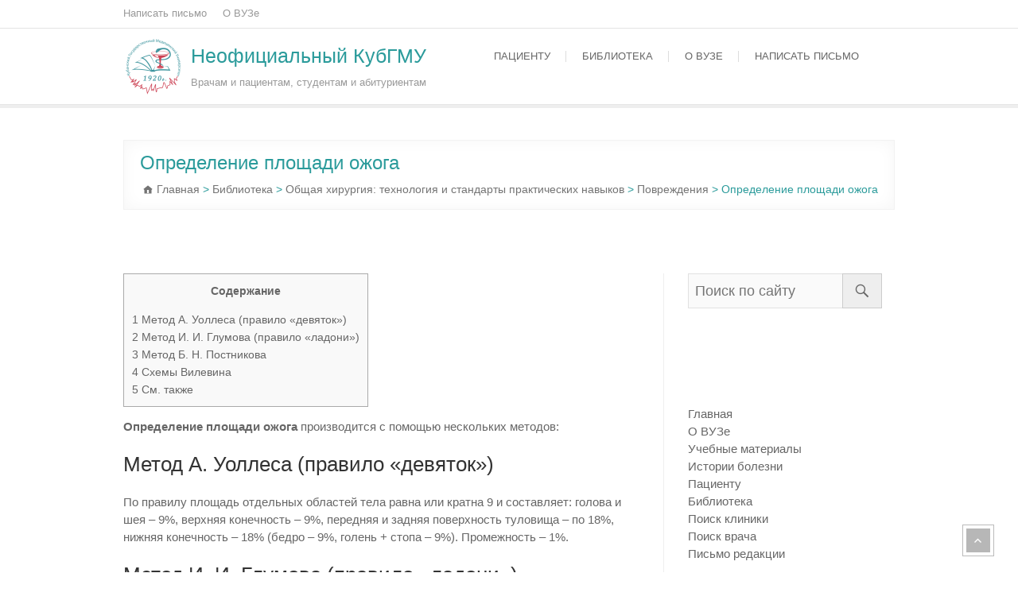

--- FILE ---
content_type: text/html; charset=UTF-8
request_url: https://ksmu.org.ru/%D0%BE%D0%B1%D1%89%D0%B0%D1%8F-%D1%85%D0%B8%D1%80%D1%83%D1%80%D0%B3%D0%B8%D1%8F/%D0%BE%D0%BF%D1%80%D0%B5%D0%B4%D0%B5%D0%BB%D0%B5%D0%BD%D0%B8%D0%B5-%D0%BF%D0%BB%D0%BE%D1%89%D0%B0%D0%B4%D0%B8-%D0%BE%D0%B6%D0%BE%D0%B3%D0%B0
body_size: 11716
content:
<!DOCTYPE html><html lang="ru-RU"><head><script data-no-optimize="1">var litespeed_docref=sessionStorage.getItem("litespeed_docref");litespeed_docref&&(Object.defineProperty(document,"referrer",{get:function(){return litespeed_docref}}),sessionStorage.removeItem("litespeed_docref"));</script> <meta charset="UTF-8" /><link data-optimized="2" rel="stylesheet" href="https://ksmu.org.ru/wp-content/litespeed/css/91c7d836cfd0af87ac9cf5ad35c53eeb.css?ver=091c1" /><link rel="profile" href="http://gmpg.org/xfn/11" /><link rel="pingback" href="https://ksmu.org.ru/xmlrpc.php" /><title>Определение площади ожога</title><meta name='robots' content='max-image-preview:large' /><meta name="description" content="Определение площади ожога производится с помощью методов: методы А. Уоллеса (правило «девяток»), И. И. Глумова (правило «ладони»), Б. Н. Постникова."/><meta name="robots" content="max-snippet:-1, max-image-preview:large, max-video-preview:-1"/><link rel="canonical" href="https://ksmu.org.ru/общая-хирургия/определение-площади-ожога" /><meta property="og:locale" content="ru_RU" /><meta property="og:type" content="article" /><meta property="og:title" content="Определение площади ожога" /><meta property="og:description" content="Определение площади ожога производится с помощью методов: методы А. Уоллеса (правило «девяток»), И. И. Глумова (правило «ладони»), Б. Н. Постникова." /><meta property="og:url" content="https://ksmu.org.ru/общая-хирургия/определение-площади-ожога" /><meta property="og:site_name" content="Неофициальный КубГМУ" /><meta name="twitter:card" content="summary" /><meta name="twitter:description" content="Определение площади ожога производится с помощью методов: методы А. Уоллеса (правило «девяток»), И. И. Глумова (правило «ладони»), Б. Н. Постникова." /><meta name="twitter:title" content="Определение площади ожога" /> <script type='application/ld+json' class='yoast-schema-graph yoast-schema-graph--main'>{"@context":"https://schema.org","@graph":[{"@type":"WebSite","@id":"https://ksmu.org.ru/#website","url":"https://ksmu.org.ru/","name":"\u041d\u0435\u043e\u0444\u0438\u0446\u0438\u0430\u043b\u044c\u043d\u044b\u0439 \u041a\u0443\u0431\u0413\u041c\u0423","inLanguage":"ru-RU","description":"\u0412\u0440\u0430\u0447\u0430\u043c \u0438 \u043f\u0430\u0446\u0438\u0435\u043d\u0442\u0430\u043c, \u0441\u0442\u0443\u0434\u0435\u043d\u0442\u0430\u043c \u0438 \u0430\u0431\u0438\u0442\u0443\u0440\u0438\u0435\u043d\u0442\u0430\u043c","publisher":{"@id":"https://ksmu.org.ru/#/schema/person/"},"potentialAction":[{"@type":"SearchAction","target":"https://ksmu.org.ru/?s={search_term_string}","query-input":"required name=search_term_string"}]},{"@type":"WebPage","@id":"https://ksmu.org.ru/%D0%BE%D0%B1%D1%89%D0%B0%D1%8F-%D1%85%D0%B8%D1%80%D1%83%D1%80%D0%B3%D0%B8%D1%8F/%D0%BE%D0%BF%D1%80%D0%B5%D0%B4%D0%B5%D0%BB%D0%B5%D0%BD%D0%B8%D0%B5-%D0%BF%D0%BB%D0%BE%D1%89%D0%B0%D0%B4%D0%B8-%D0%BE%D0%B6%D0%BE%D0%B3%D0%B0#webpage","url":"https://ksmu.org.ru/%D0%BE%D0%B1%D1%89%D0%B0%D1%8F-%D1%85%D0%B8%D1%80%D1%83%D1%80%D0%B3%D0%B8%D1%8F/%D0%BE%D0%BF%D1%80%D0%B5%D0%B4%D0%B5%D0%BB%D0%B5%D0%BD%D0%B8%D0%B5-%D0%BF%D0%BB%D0%BE%D1%89%D0%B0%D0%B4%D0%B8-%D0%BE%D0%B6%D0%BE%D0%B3%D0%B0","name":"\u041e\u043f\u0440\u0435\u0434\u0435\u043b\u0435\u043d\u0438\u0435 \u043f\u043b\u043e\u0449\u0430\u0434\u0438 \u043e\u0436\u043e\u0433\u0430","isPartOf":{"@id":"https://ksmu.org.ru/#website"},"inLanguage":"ru-RU","datePublished":"2016-08-07T10:00:58+00:00","dateModified":"2016-08-07T10:03:30+00:00","description":"\u041e\u043f\u0440\u0435\u0434\u0435\u043b\u0435\u043d\u0438\u0435 \u043f\u043b\u043e\u0449\u0430\u0434\u0438 \u043e\u0436\u043e\u0433\u0430 \u043f\u0440\u043e\u0438\u0437\u0432\u043e\u0434\u0438\u0442\u0441\u044f \u0441 \u043f\u043e\u043c\u043e\u0449\u044c\u044e \u043c\u0435\u0442\u043e\u0434\u043e\u0432: \u043c\u0435\u0442\u043e\u0434\u044b \u0410. \u0423\u043e\u043b\u043b\u0435\u0441\u0430 (\u043f\u0440\u0430\u0432\u0438\u043b\u043e \u00ab\u0434\u0435\u0432\u044f\u0442\u043e\u043a\u00bb), \u0418. \u0418. \u0413\u043b\u0443\u043c\u043e\u0432\u0430 (\u043f\u0440\u0430\u0432\u0438\u043b\u043e \u00ab\u043b\u0430\u0434\u043e\u043d\u0438\u00bb), \u0411. \u041d. \u041f\u043e\u0441\u0442\u043d\u0438\u043a\u043e\u0432\u0430.","potentialAction":[{"@type":"ReadAction","target":["https://ksmu.org.ru/%D0%BE%D0%B1%D1%89%D0%B0%D1%8F-%D1%85%D0%B8%D1%80%D1%83%D1%80%D0%B3%D0%B8%D1%8F/%D0%BE%D0%BF%D1%80%D0%B5%D0%B4%D0%B5%D0%BB%D0%B5%D0%BD%D0%B8%D0%B5-%D0%BF%D0%BB%D0%BE%D1%89%D0%B0%D0%B4%D0%B8-%D0%BE%D0%B6%D0%BE%D0%B3%D0%B0"]}]}]}</script> <link rel='dns-prefetch' href='//www.google.com' /><link rel='dns-prefetch' href='//fonts.googleapis.com' /><link rel='dns-prefetch' href='//s.w.org' /><link rel="alternate" type="application/rss+xml" title="Неофициальный КубГМУ &raquo; Лента" href="https://ksmu.org.ru/feed" /><link rel="alternate" type="application/rss+xml" title="Неофициальный КубГМУ &raquo; Лента комментариев" href="https://ksmu.org.ru/comments/feed" /> <script type="litespeed/javascript" data-src='https://ksmu.org.ru/wp-includes/js/jquery/jquery.min.js' id='jquery-core-js'></script> <!--[if lt IE 9]> <script type='text/javascript' src='https://ksmu.org.ru/wp-content/themes/arise/js/html5.js' id='arise-html5-js'></script> <![endif]--><link rel="https://api.w.org/" href="https://ksmu.org.ru/wp-json/" /><link rel="alternate" type="application/json" href="https://ksmu.org.ru/wp-json/wp/v2/pages/1297" /><link rel="EditURI" type="application/rsd+xml" title="RSD" href="https://ksmu.org.ru/xmlrpc.php?rsd" /><link rel="wlwmanifest" type="application/wlwmanifest+xml" href="https://ksmu.org.ru/wp-includes/wlwmanifest.xml" /><meta name="generator" content="WordPress 5.7.14" /><link rel='shortlink' href='https://ksmu.org.ru/?p=1297' /><link rel="alternate" type="application/json+oembed" href="https://ksmu.org.ru/wp-json/oembed/1.0/embed?url=https%3A%2F%2Fksmu.org.ru%2F%25D0%25BE%25D0%25B1%25D1%2589%25D0%25B0%25D1%258F-%25D1%2585%25D0%25B8%25D1%2580%25D1%2583%25D1%2580%25D0%25B3%25D0%25B8%25D1%258F%2F%25D0%25BE%25D0%25BF%25D1%2580%25D0%25B5%25D0%25B4%25D0%25B5%25D0%25BB%25D0%25B5%25D0%25BD%25D0%25B8%25D0%25B5-%25D0%25BF%25D0%25BB%25D0%25BE%25D1%2589%25D0%25B0%25D0%25B4%25D0%25B8-%25D0%25BE%25D0%25B6%25D0%25BE%25D0%25B3%25D0%25B0" /><link rel="alternate" type="text/xml+oembed" href="https://ksmu.org.ru/wp-json/oembed/1.0/embed?url=https%3A%2F%2Fksmu.org.ru%2F%25D0%25BE%25D0%25B1%25D1%2589%25D0%25B0%25D1%258F-%25D1%2585%25D0%25B8%25D1%2580%25D1%2583%25D1%2580%25D0%25B3%25D0%25B8%25D1%258F%2F%25D0%25BE%25D0%25BF%25D1%2580%25D0%25B5%25D0%25B4%25D0%25B5%25D0%25BB%25D0%25B5%25D0%25BD%25D0%25B8%25D0%25B5-%25D0%25BF%25D0%25BB%25D0%25BE%25D1%2589%25D0%25B0%25D0%25B4%25D0%25B8-%25D0%25BE%25D0%25B6%25D0%25BE%25D0%25B3%25D0%25B0&#038;format=xml" /><meta name="viewport" content="width=device-width, initial-scale=1, maximum-scale=1">
<style type="text/css" media="screen">.breadcrumb {
	margin-top: 6px;
	font-size: 14px;
	float: clear;
}
#site-logo {
	max-width: 75px; //ширина
	max-height: 75px; //высота
}
#site-title {
	font-size: 25px;
	font-weight: normal;
	line-height: 32px;
	float: left;
	margin-right: 10px;
	padding: 8px  0px;
}
#site-title a {
	color: #2b9b9b;
	display: block;
}
#site-description {
	font-size: 13px;
	line-height: 20px;
	color: #999;
	float: none;
	margin: 20px 0 0;
}
#arise_subheader {
	margin-bottom: -20px;
	margin-top: -40px;
}
#main .post {
		padding-bottom: 0px;
}
ins {
	background: #fff !important;
}
.grecaptcha-badge {
	display: none;
}</style><link rel="amphtml" href="https://ksmu.org.ru/%D0%BE%D0%B1%D1%89%D0%B0%D1%8F-%D1%85%D0%B8%D1%80%D1%83%D1%80%D0%B3%D0%B8%D1%8F/%D0%BE%D0%BF%D1%80%D0%B5%D0%B4%D0%B5%D0%BB%D0%B5%D0%BD%D0%B8%D0%B5-%D0%BF%D0%BB%D0%BE%D1%89%D0%B0%D0%B4%D0%B8-%D0%BE%D0%B6%D0%BE%D0%B3%D0%B0/amp" /><link rel="icon" href="https://ksmu.org.ru/wp-content/uploads/logo-of-KSMU-arise.png" sizes="32x32" /><link rel="icon" href="https://ksmu.org.ru/wp-content/uploads/logo-of-KSMU-arise.png" sizes="192x192" /><link rel="apple-touch-icon" href="https://ksmu.org.ru/wp-content/uploads/logo-of-KSMU-arise.png" /><meta name="msapplication-TileImage" content="https://ksmu.org.ru/wp-content/uploads/logo-of-KSMU-arise.png" /> <script data-ad-client="ca-pub-5066267107497532" type="litespeed/javascript" data-src="https://pagead2.googlesyndication.com/pagead/js/adsbygoogle.js"></script>  <script type="litespeed/javascript">window.yaContextCb=window.yaContextCb||[]</script> <script type="litespeed/javascript" data-src="https://yandex.ru/ads/system/context.js"></script> </head><body class="page-template-default page page-id-1297 page-child parent-pageid-1277  blog-large">
 <script  type="litespeed/javascript">(function(m,e,t,r,i,k,a){m[i]=m[i]||function(){(m[i].a=m[i].a||[]).push(arguments)};m[i].l=1*new Date();k=e.createElement(t),a=e.getElementsByTagName(t)[0],k.async=1,k.src=r,a.parentNode.insertBefore(k,a)})(window,document,"script","https://mc.yandex.ru/metrika/tag.js","ym");ym(49633414,"init",{clickmap:!0,trackLinks:!0,accurateTrackBounce:!0})</script> <noscript><div><img src="https://mc.yandex.ru/watch/49633414" style="position:absolute; left:-9999px;" alt="" /></div></noscript><div id="page" class="hfeed site"><header id="masthead" class="site-header"><div class="top-info-bar"><div class="container clearfix"><div class="min-nav clearfix"><ul><li id="menu-item-1341" class="menu-item menu-item-type-post_type menu-item-object-page menu-item-1341"><a href="https://ksmu.org.ru/%d0%bd%d0%b0%d0%bf%d0%b8%d1%81%d0%b0%d1%82%d1%8c-%d0%bf%d0%b8%d1%81%d1%8c%d0%bc%d0%be">Написать письмо</a></li><li id="menu-item-1342" class="menu-item menu-item-type-post_type menu-item-object-page menu-item-1342"><a href="https://ksmu.org.ru/%D0%BE-%D0%B2%D1%83%D0%B7%D0%B5">О ВУЗе</a></li></ul></div></div></div><div id="sticky_header" class="clearfix"><div class="container clearfix"><div id="arise_supheader"></div><div id="site-branding"> <a href="https://ksmu.org.ru/" title="Неофициальный КубГМУ" rel="home"> <img data-lazyloaded="1" src="[data-uri]" width="150" height="150" data-src="http://ksmu.org.ru/wp-content/uploads/logo-of-KSMU-arise.png" id="site-logo" alt="Неофициальный КубГМУ"></a><h2 id="site-title"> 			<a href="https://ksmu.org.ru/" title="Неофициальный КубГМУ" rel="home"> Неофициальный КубГМУ </a></h2><p id ="site-description"> Врачам и пациентам, студентам и абитуриентам</p></div><div class="menu-toggle"><div class="line-one"></div><div class="line-two"></div><div class="line-three"></div></div><div class="navbar-right"><nav id="site-navigation" class="main-navigation clearfix"><ul class="menu"><li id="menu-item-1512" class="menu-item menu-item-type-post_type menu-item-object-page menu-item-1512"><a href="https://ksmu.org.ru/%D0%BF%D0%B0%D1%86%D0%B8%D0%B5%D0%BD%D1%82%D1%83">Пациенту</a></li><li id="menu-item-18" class="menu-item menu-item-type-post_type menu-item-object-page current-page-ancestor menu-item-18"><a href="https://ksmu.org.ru/%D0%B1%D0%B8%D0%B1%D0%BB%D0%B8%D0%BE%D1%82%D0%B5%D0%BA%D0%B0">Библиотека</a></li><li id="menu-item-1471" class="menu-item menu-item-type-post_type menu-item-object-page menu-item-1471"><a href="https://ksmu.org.ru/%D0%BE-%D0%B2%D1%83%D0%B7%D0%B5">О ВУЗе</a></li><li id="menu-item-1472" class="menu-item menu-item-type-post_type menu-item-object-page menu-item-1472"><a href="https://ksmu.org.ru/%d0%bd%d0%b0%d0%bf%d0%b8%d1%81%d0%b0%d1%82%d1%8c-%d0%bf%d0%b8%d1%81%d1%8c%d0%bc%d0%be">Написать письмо</a></li></ul></nav></div></div></div><div class="header-line"></div><div class="container"><div class="page-header clearfix"><h1 class="page-title">Определение площади ожога</h1><div class="breadcrumb home">
<span property="itemListElement" typeof="ListItem"><a property="item" typeof="WebPage" title="Перейти к Неофициальный КубГМУ." href="https://ksmu.org.ru" class="home"><span property="name">Главная</span></a><meta property="position" content="1"></span> &gt; <span property="itemListElement" typeof="ListItem"><a property="item" typeof="WebPage" title="Перейти к Библиотека." href="https://ksmu.org.ru/%D0%B1%D0%B8%D0%B1%D0%BB%D0%B8%D0%BE%D1%82%D0%B5%D0%BA%D0%B0" class="post post-page"><span property="name">Библиотека</span></a><meta property="position" content="2"></span> &gt; <span property="itemListElement" typeof="ListItem"><a property="item" typeof="WebPage" title="Перейти к Общая хирургия: технология и стандарты практических навыков." href="https://ksmu.org.ru/%D0%B1%D0%B8%D0%B1%D0%BB%D0%B8%D0%BE%D1%82%D0%B5%D0%BA%D0%B0/%D0%BE%D0%B1%D1%89%D0%B0%D1%8F-%D1%85%D0%B8%D1%80%D1%83%D1%80%D0%B3%D0%B8%D1%8F" class="post post-page"><span property="name">Общая хирургия: технология и стандарты практических навыков</span></a><meta property="position" content="3"></span> &gt; <span property="itemListElement" typeof="ListItem"><a property="item" typeof="WebPage" title="Перейти к Повреждения." href="https://ksmu.org.ru/%D0%BE%D0%B1%D1%89%D0%B0%D1%8F-%D1%85%D0%B8%D1%80%D1%83%D1%80%D0%B3%D0%B8%D1%8F/%D0%BF%D0%BE%D0%B2%D1%80%D0%B5%D0%B6%D0%B4%D0%B5%D0%BD%D0%B8%D1%8F" class="post post-page"><span property="name">Повреждения</span></a><meta property="position" content="4"></span> &gt; <span property="itemListElement" typeof="ListItem"><span property="name">Определение площади ожога</span><meta property="position" content="5"></span></div></div></div></header><div id="content"><div class="container clearfix"><div id="arise_subheader"><aside id="custom_html-2" class="widget_text widget widget_custom_html"><div class="textwidget custom-html-widget"><div id="yandex_rtb_R-A-78756-1"></div> <script type="litespeed/javascript">window.yaContextCb.push(()=>{Ya.Context.AdvManager.render({"blockId":"R-A-78756-1","renderTo":"yandex_rtb_R-A-78756-1"})})</script></div></aside></div><div id="primary"><div id="main"><section id="post-1297" class="post-1297 page type-page status-publish hentry clearfix"><article><div class="entry-content clearfix"><div id="toc_container" class="no_bullets"><p class="toc_title">Содержание</p><ul class="toc_list"><li><a href="#i"><span class="toc_number toc_depth_1">1</span> Метод А. Уоллеса (правило «девяток»)</a></li><li><a href="#i-2"><span class="toc_number toc_depth_1">2</span> Метод И. И. Глумова (правило «ладони»)</a></li><li><a href="#i-3"><span class="toc_number toc_depth_1">3</span> Метод Б. Н. Постникова</a></li><li><a href="#i-4"><span class="toc_number toc_depth_1">4</span> Схемы Вилевина</a></li><li><a href="#i-5"><span class="toc_number toc_depth_1">5</span> См. также</a></li></ul></div><p><strong>Определение площади ожога</strong> производится с помощью нескольких методов:</p><h2><span id="i">Метод А. Уоллеса (правило «девяток»)</span></h2><p>По правилу площадь отдельных областей тела равна или кратна 9 и составляет: голова и шея &#8211; 9%, верхняя конечность &#8211; 9%, передняя и задняя поверхность туловища &#8211; по 18%, нижняя конечность &#8211; 18% (бедро &#8211; 9%, голень + стопа &#8211; 9%). Промежность &#8211; 1%.</p><h2><span id="i-2">Метод И. И. Глумова (правило «ладони»)</span></h2><p>Площадь ожога сравнивается с площадью ладони больного, равной 1% от всей поверхности тела.</p><div id="yandex_rtb_R-A-78756-3" style="padding-bottom: 20px;"></div> <script type="litespeed/javascript">(function(w,d,n,s,t){w[n]=w[n]||[];w[n].push(function(){Ya.Context.AdvManager.render({blockId:"R-A-78756-3",renderTo:"yandex_rtb_R-A-78756-3",horizontalAlign:!0,async:!0})});t=d.getElementsByTagName("script")[0];s=d.createElement("script");s.type="text/javascript";s.src="//an.yandex.ru/system/context.js";s.async=!0;t.parentNode.insertBefore(s,t)})(this,this.document,"yandexContextAsyncCallbacks")</script> <h2><span id="i-3">Метод Б. Н. Постникова</span></h2><p>Постников предложил накладывать на обожженную поверхность стерильную марлю или целлофан, на которые наносятся контуры ожога. Вырезанные листы накладывают на сетку, состоящую из квадратов с известной площадью (миллиметровая бумага), и высчитывается абсолютная площадь повреждения. Затем, по отношению к общей площади поверхности тела, определяют площадь поражения в процентах.</p><h2><span id="i-4">Схемы Вилевина</span></h2><p>Вилевин разработал схемы штампов с изображением силуэта человека &#8211; вид спереди и сзади высотой 14 см. на миллиметровой бумаге (1 мм<sup>2</sup>=1 см<sup>2</sup>). Желтым цветом &#8211; 1 ст., красным &#8211; 2 ст., синим &#8211; 3 ст., черным &#8211; 4 ст., зеленым &#8211; трансплантаты. Подсчитываются заштрихованные квадраты, и определяется площадь и глубина ожога.</p><h2 class="cprp_section_title"><span id="i-5">См. также</span></h2><div class="cprp_items list"><ul><li><div class="cprp_data"><div class="cprp_title"><a href="https://ksmu.org.ru/%D1%81%D0%BF%D1%80%D0%B0%D0%B2%D0%BE%D1%87%D0%BD%D0%B8%D0%BA-%D1%85%D0%B8%D1%80%D1%83%D1%80%D0%B3%D0%B0/%D1%82%D0%B5%D1%80%D0%BC%D0%B8%D1%87%D0%B5%D1%81%D0%BA%D0%B8%D0%B5-%D0%BE%D0%B6%D0%BE%D0%B3%D0%B8">Термические ожоги</a></div></div></li><li><div class="cprp_data"><div class="cprp_title"><a href="https://ksmu.org.ru/%D1%81%D0%BF%D1%80%D0%B0%D0%B2%D0%BE%D1%87%D0%BD%D0%B8%D0%BA-%D1%85%D0%B8%D1%80%D1%83%D1%80%D0%B3%D0%B0/%D0%BB%D0%B5%D1%87%D0%B5%D0%BD%D0%B8%D0%B5-%D0%BE%D0%B6%D0%BE%D0%B3%D0%BE%D0%B2">Лечение ожогов</a></div></div></li><li><div class="cprp_data"><div class="cprp_title"><a href="https://ksmu.org.ru/%D1%81%D0%BF%D1%80%D0%B0%D0%B2%D0%BE%D1%87%D0%BD%D0%B8%D0%BA-%D1%85%D0%B8%D1%80%D1%83%D1%80%D0%B3%D0%B0/%D0%BF%D0%BE%D0%B2%D1%80%D0%B5%D0%B6%D0%B4%D0%B5%D0%BD%D0%B8%D1%8F-%D0%BF%D0%B8%D1%89%D0%B5%D0%B2%D0%BE%D0%B4%D0%B0">Повреждения пищевода</a></div></div></li></ul></div><div style="clear:both;"></div></div><div id="comments" class="comments-area"></div></article></section></div><div id="arise_supfooter"><aside id="custom_html-4" class="widget_text widget widget_custom_html"><div class="textwidget custom-html-widget"><div id="yandex_rtb_R-A-78756-6"></div> <script type="litespeed/javascript">window.yaContextCb.push(()=>{Ya.Context.AdvManager.render({"blockId":"R-A-78756-6","renderTo":"yandex_rtb_R-A-78756-6"})})</script></div></aside></div></div><div id="secondary"><aside id="search-5" class="widget widget_search"><form id="search-form" action="https://ksmu.org.ru/" method="get">
<input type="search" name="s" class="s" id="s" placeholder="Поиск по сайту" autocomplete="off">
<button type="submit" class="search-submit"><i class="search-icon"></i></button></form></aside><aside id="text-9" class="widget widget_text"><div class="textwidget"><a href="https://yandex.ru/maps/?um=constructor:NLINVg5012lUCdnW3I_lkyY9DuYi494O&amp;source=constructorStatic" target="_blank" rel="noopener"><img data-lazyloaded="1" src="[data-uri]" data-src="https://api-maps.yandex.ru/services/constructor/1.0/static/?sid=NLINVg5012lUCdnW3I_lkyY9DuYi494O&amp;width=300&amp;height=250&amp;lang=ru_RU&amp;sourceType=constructor" alt="" style="border: 0;" /></a></div></aside><aside id="text-4" class="widget widget_text"><div class="textwidget"><script type="litespeed/javascript" data-src="//yastatic.net/es5-shims/0.0.2/es5-shims.min.js"></script> <script type="litespeed/javascript" data-src="//yastatic.net/share2/share.js"></script> <div class="ya-share2" data-services="vkontakte,facebook,odnoklassniki,moimir,gplus,twitter,lj,viber,whatsapp"></div></div></aside><aside id="nav_menu-2" class="widget widget_nav_menu"><div class="menu-%d0%b1%d0%be%d0%ba%d0%be%d0%b2%d0%be%d0%b5-%d0%bc%d0%b5%d0%bd%d1%8e-container"><ul id="menu-%d0%b1%d0%be%d0%ba%d0%be%d0%b2%d0%be%d0%b5-%d0%bc%d0%b5%d0%bd%d1%8e" class="menu"><li id="menu-item-1349" class="menu-item menu-item-type-custom menu-item-object-custom menu-item-home menu-item-1349"><a href="https://ksmu.org.ru">Главная</a></li><li id="menu-item-1347" class="menu-item menu-item-type-post_type menu-item-object-page menu-item-1347"><a href="https://ksmu.org.ru/%D0%BE-%D0%B2%D1%83%D0%B7%D0%B5">О ВУЗе</a></li><li id="menu-item-1348" class="menu-item menu-item-type-post_type menu-item-object-page menu-item-1348"><a href="https://ksmu.org.ru/%D1%83%D1%87%D0%B5%D0%B1%D0%BD%D1%8B%D0%B5-%D0%BC%D0%B0%D1%82%D0%B5%D1%80%D0%B8%D0%B0%D0%BB%D1%8B">Учебные материалы</a></li><li id="menu-item-1357" class="menu-item menu-item-type-post_type menu-item-object-page menu-item-1357"><a href="https://ksmu.org.ru/%D0%B8%D1%81%D1%82%D0%BE%D1%80%D0%B8%D0%B8-%D0%B1%D0%BE%D0%BB%D0%B5%D0%B7%D0%BD%D0%B8">Истории болезни</a></li><li id="menu-item-1513" class="menu-item menu-item-type-post_type menu-item-object-page menu-item-1513"><a href="https://ksmu.org.ru/%D0%BF%D0%B0%D1%86%D0%B8%D0%B5%D0%BD%D1%82%D1%83">Пациенту</a></li><li id="menu-item-1350" class="menu-item menu-item-type-post_type menu-item-object-page current-page-ancestor menu-item-1350"><a href="https://ksmu.org.ru/%D0%B1%D0%B8%D0%B1%D0%BB%D0%B8%D0%BE%D1%82%D0%B5%D0%BA%D0%B0">Библиотека</a></li><li id="menu-item-1428" class="menu-item menu-item-type-post_type menu-item-object-page menu-item-1428"><a href="https://ksmu.org.ru/%d0%bf%d0%be%d0%b8%d1%81%d0%ba-%d0%ba%d0%bb%d0%b8%d0%bd%d0%b8%d0%ba%d0%b8">Поиск клиники</a></li><li id="menu-item-1429" class="menu-item menu-item-type-post_type menu-item-object-page menu-item-1429"><a href="https://ksmu.org.ru/%d0%bf%d0%be%d0%b8%d1%81%d0%ba-%d0%b2%d1%80%d0%b0%d1%87%d0%b0">Поиск врача</a></li><li id="menu-item-1346" class="menu-item menu-item-type-post_type menu-item-object-page menu-item-1346"><a href="https://ksmu.org.ru/%d0%bd%d0%b0%d0%bf%d0%b8%d1%81%d0%b0%d1%82%d1%8c-%d0%bf%d0%b8%d1%81%d1%8c%d0%bc%d0%be">Письмо редакции</a></li></ul></div></aside><aside id="custom_html-3" class="widget_text widget widget_custom_html"><div class="textwidget custom-html-widget"><div id="yandex_rtb_R-A-78756-5"></div> <script type="litespeed/javascript">window.yaContextCb.push(()=>{Ya.Context.AdvManager.render({"blockId":"R-A-78756-5","renderTo":"yandex_rtb_R-A-78756-5"})})</script></div></aside><aside id="text-3" class="widget widget_text"><div class="textwidget"><a href="https://www.liveinternet.ru/click" target="_blank" rel="noopener"><img id="licntFE76" width="88" height="31" style="border:0"
title="LiveInternet: показано число просмотров и посетителей за 24 часа"
src="[data-uri]"
alt=""/></a><script type="litespeed/javascript">(function(d,s){d.getElementById("licntFE76").src="https://counter.yadro.ru/hit?t52.3;r"+escape(d.referrer)+((typeof(s)=="undefined")?"":";s"+s.width+"*"+s.height+"*"+(s.colorDepth?s.colorDepth:s.pixelDepth))+";u"+escape(d.URL)+";h"+escape(d.title.substring(0,150))+";"+Math.random()})(document,screen)</script></div></aside></div></div></div><footer><div class="site-info"><div class="container"><div class="copyright">&copy; 2026.
ИМЕЮТСЯ ПРОТИВОПОКАЗАНИЯ. ПРОКОНСУЛЬТИРУЙТЕСЬ У СПЕЦИАЛИСТА. <br />
Дизайн: <a rel="nofollow" title="Themefreesia" target="_blank" href="http://themefreesia.com">Theme Freesia</a> |
Механизм: <a rel="nofollow" title="WordPress" target="_blank" href="http://wordpress.org">WordPress</a> <br />
This site is protected by reCAPTCHA and the Google
<a href="https://policies.google.com/privacy" rel="nofollow">Privacy Policy</a>
and <a href="https://policies.google.com/terms" rel="nofollow">Terms of Service</a> apply.</div><div style="clear:both;"></div></div></div><div class="go-to-top"><a title="Go to Top" href="#masthead"></a></div></footer></div>  <script id='contact-form-7-js-extra' type="litespeed/javascript">var wpcf7={"apiSettings":{"root":"https:\/\/ksmu.org.ru\/wp-json\/contact-form-7\/v1","namespace":"contact-form-7\/v1"},"cached":"1"}</script> <script id='cprp_script-js-extra' type="litespeed/javascript">var cprp={"star_on":"https:\/\/ksmu.org.ru\/wp-content\/plugins\/cp-related-posts\/images\/star_on.png","star_off":"https:\/\/ksmu.org.ru\/wp-content\/plugins\/cp-related-posts\/images\/star_off.png"}</script> <script id='disqus_count-js-extra' type="litespeed/javascript">var countVars={"disqusShortname":"ksmuorgru"}</script> <script id='toc-front-js-extra' type="litespeed/javascript">var tocplus={"visibility_show":"\u043f\u043e\u043a\u0430\u0437\u0430\u0442\u044c","visibility_hide":"\u0441\u043a\u0440\u044b\u0442\u044c","width":"Auto"}</script> <script type="litespeed/javascript" data-src='https://www.google.com/recaptcha/api.js?render=6LdOy7oUAAAAANOBKAl-nLegKZ8K94Y0DYBYM6Zx&#038;ver=3.0' id='google-recaptcha-js'></script> <script id='arise_slider-js-extra' type="litespeed/javascript">var arise_slider_value={"transition_effect":"fade","transition_delay":"4000","transition_duration":"1000"}</script> <script type="litespeed/javascript">(function(grecaptcha,sitekey,actions){var wpcf7recaptcha={execute:function(action){grecaptcha.execute(sitekey,{action:action}).then(function(token){var forms=document.getElementsByTagName('form');for(var i=0;i<forms.length;i++){var fields=forms[i].getElementsByTagName('input');for(var j=0;j<fields.length;j++){var field=fields[j];if('g-recaptcha-response'===field.getAttribute('name')){field.setAttribute('value',token);break}}}})},executeOnHomepage:function(){wpcf7recaptcha.execute(actions.homepage)},executeOnContactform:function(){wpcf7recaptcha.execute(actions.contactform)},};grecaptcha.ready(wpcf7recaptcha.executeOnHomepage);document.addEventListener('change',wpcf7recaptcha.executeOnContactform,!1);document.addEventListener('wpcf7submit',wpcf7recaptcha.executeOnHomepage,!1)})(grecaptcha,'6LdOy7oUAAAAANOBKAl-nLegKZ8K94Y0DYBYM6Zx',{"homepage":"homepage","contactform":"contactform"})</script> <script data-no-optimize="1">!function(t,e){"object"==typeof exports&&"undefined"!=typeof module?module.exports=e():"function"==typeof define&&define.amd?define(e):(t="undefined"!=typeof globalThis?globalThis:t||self).LazyLoad=e()}(this,function(){"use strict";function e(){return(e=Object.assign||function(t){for(var e=1;e<arguments.length;e++){var n,a=arguments[e];for(n in a)Object.prototype.hasOwnProperty.call(a,n)&&(t[n]=a[n])}return t}).apply(this,arguments)}function i(t){return e({},it,t)}function o(t,e){var n,a="LazyLoad::Initialized",i=new t(e);try{n=new CustomEvent(a,{detail:{instance:i}})}catch(t){(n=document.createEvent("CustomEvent")).initCustomEvent(a,!1,!1,{instance:i})}window.dispatchEvent(n)}function l(t,e){return t.getAttribute(gt+e)}function c(t){return l(t,bt)}function s(t,e){return function(t,e,n){e=gt+e;null!==n?t.setAttribute(e,n):t.removeAttribute(e)}(t,bt,e)}function r(t){return s(t,null),0}function u(t){return null===c(t)}function d(t){return c(t)===vt}function f(t,e,n,a){t&&(void 0===a?void 0===n?t(e):t(e,n):t(e,n,a))}function _(t,e){nt?t.classList.add(e):t.className+=(t.className?" ":"")+e}function v(t,e){nt?t.classList.remove(e):t.className=t.className.replace(new RegExp("(^|\\s+)"+e+"(\\s+|$)")," ").replace(/^\s+/,"").replace(/\s+$/,"")}function g(t){return t.llTempImage}function b(t,e){!e||(e=e._observer)&&e.unobserve(t)}function p(t,e){t&&(t.loadingCount+=e)}function h(t,e){t&&(t.toLoadCount=e)}function n(t){for(var e,n=[],a=0;e=t.children[a];a+=1)"SOURCE"===e.tagName&&n.push(e);return n}function m(t,e){(t=t.parentNode)&&"PICTURE"===t.tagName&&n(t).forEach(e)}function a(t,e){n(t).forEach(e)}function E(t){return!!t[st]}function I(t){return t[st]}function y(t){return delete t[st]}function A(e,t){var n;E(e)||(n={},t.forEach(function(t){n[t]=e.getAttribute(t)}),e[st]=n)}function k(a,t){var i;E(a)&&(i=I(a),t.forEach(function(t){var e,n;e=a,(t=i[n=t])?e.setAttribute(n,t):e.removeAttribute(n)}))}function L(t,e,n){_(t,e.class_loading),s(t,ut),n&&(p(n,1),f(e.callback_loading,t,n))}function w(t,e,n){n&&t.setAttribute(e,n)}function x(t,e){w(t,ct,l(t,e.data_sizes)),w(t,rt,l(t,e.data_srcset)),w(t,ot,l(t,e.data_src))}function O(t,e,n){var a=l(t,e.data_bg_multi),i=l(t,e.data_bg_multi_hidpi);(a=at&&i?i:a)&&(t.style.backgroundImage=a,n=n,_(t=t,(e=e).class_applied),s(t,ft),n&&(e.unobserve_completed&&b(t,e),f(e.callback_applied,t,n)))}function N(t,e){!e||0<e.loadingCount||0<e.toLoadCount||f(t.callback_finish,e)}function C(t,e,n){t.addEventListener(e,n),t.llEvLisnrs[e]=n}function M(t){return!!t.llEvLisnrs}function z(t){if(M(t)){var e,n,a=t.llEvLisnrs;for(e in a){var i=a[e];n=e,i=i,t.removeEventListener(n,i)}delete t.llEvLisnrs}}function R(t,e,n){var a;delete t.llTempImage,p(n,-1),(a=n)&&--a.toLoadCount,v(t,e.class_loading),e.unobserve_completed&&b(t,n)}function T(o,r,c){var l=g(o)||o;M(l)||function(t,e,n){M(t)||(t.llEvLisnrs={});var a="VIDEO"===t.tagName?"loadeddata":"load";C(t,a,e),C(t,"error",n)}(l,function(t){var e,n,a,i;n=r,a=c,i=d(e=o),R(e,n,a),_(e,n.class_loaded),s(e,dt),f(n.callback_loaded,e,a),i||N(n,a),z(l)},function(t){var e,n,a,i;n=r,a=c,i=d(e=o),R(e,n,a),_(e,n.class_error),s(e,_t),f(n.callback_error,e,a),i||N(n,a),z(l)})}function G(t,e,n){var a,i,o,r,c;t.llTempImage=document.createElement("IMG"),T(t,e,n),E(c=t)||(c[st]={backgroundImage:c.style.backgroundImage}),o=n,r=l(a=t,(i=e).data_bg),c=l(a,i.data_bg_hidpi),(r=at&&c?c:r)&&(a.style.backgroundImage='url("'.concat(r,'")'),g(a).setAttribute(ot,r),L(a,i,o)),O(t,e,n)}function D(t,e,n){var a;T(t,e,n),a=e,e=n,(t=It[(n=t).tagName])&&(t(n,a),L(n,a,e))}function V(t,e,n){var a;a=t,(-1<yt.indexOf(a.tagName)?D:G)(t,e,n)}function F(t,e,n){var a;t.setAttribute("loading","lazy"),T(t,e,n),a=e,(e=It[(n=t).tagName])&&e(n,a),s(t,vt)}function j(t){t.removeAttribute(ot),t.removeAttribute(rt),t.removeAttribute(ct)}function P(t){m(t,function(t){k(t,Et)}),k(t,Et)}function S(t){var e;(e=At[t.tagName])?e(t):E(e=t)&&(t=I(e),e.style.backgroundImage=t.backgroundImage)}function U(t,e){var n;S(t),n=e,u(e=t)||d(e)||(v(e,n.class_entered),v(e,n.class_exited),v(e,n.class_applied),v(e,n.class_loading),v(e,n.class_loaded),v(e,n.class_error)),r(t),y(t)}function $(t,e,n,a){var i;n.cancel_on_exit&&(c(t)!==ut||"IMG"===t.tagName&&(z(t),m(i=t,function(t){j(t)}),j(i),P(t),v(t,n.class_loading),p(a,-1),r(t),f(n.callback_cancel,t,e,a)))}function q(t,e,n,a){var i,o,r=(o=t,0<=pt.indexOf(c(o)));s(t,"entered"),_(t,n.class_entered),v(t,n.class_exited),i=t,o=a,n.unobserve_entered&&b(i,o),f(n.callback_enter,t,e,a),r||V(t,n,a)}function H(t){return t.use_native&&"loading"in HTMLImageElement.prototype}function B(t,i,o){t.forEach(function(t){return(a=t).isIntersecting||0<a.intersectionRatio?q(t.target,t,i,o):(e=t.target,n=t,a=i,t=o,void(u(e)||(_(e,a.class_exited),$(e,n,a,t),f(a.callback_exit,e,n,t))));var e,n,a})}function J(e,n){var t;et&&!H(e)&&(n._observer=new IntersectionObserver(function(t){B(t,e,n)},{root:(t=e).container===document?null:t.container,rootMargin:t.thresholds||t.threshold+"px"}))}function K(t){return Array.prototype.slice.call(t)}function Q(t){return t.container.querySelectorAll(t.elements_selector)}function W(t){return c(t)===_t}function X(t,e){return e=t||Q(e),K(e).filter(u)}function Y(e,t){var n;(n=Q(e),K(n).filter(W)).forEach(function(t){v(t,e.class_error),r(t)}),t.update()}function t(t,e){var n,a,t=i(t);this._settings=t,this.loadingCount=0,J(t,this),n=t,a=this,Z&&window.addEventListener("online",function(){Y(n,a)}),this.update(e)}var Z="undefined"!=typeof window,tt=Z&&!("onscroll"in window)||"undefined"!=typeof navigator&&/(gle|ing|ro)bot|crawl|spider/i.test(navigator.userAgent),et=Z&&"IntersectionObserver"in window,nt=Z&&"classList"in document.createElement("p"),at=Z&&1<window.devicePixelRatio,it={elements_selector:".lazy",container:tt||Z?document:null,threshold:300,thresholds:null,data_src:"src",data_srcset:"srcset",data_sizes:"sizes",data_bg:"bg",data_bg_hidpi:"bg-hidpi",data_bg_multi:"bg-multi",data_bg_multi_hidpi:"bg-multi-hidpi",data_poster:"poster",class_applied:"applied",class_loading:"litespeed-loading",class_loaded:"litespeed-loaded",class_error:"error",class_entered:"entered",class_exited:"exited",unobserve_completed:!0,unobserve_entered:!1,cancel_on_exit:!0,callback_enter:null,callback_exit:null,callback_applied:null,callback_loading:null,callback_loaded:null,callback_error:null,callback_finish:null,callback_cancel:null,use_native:!1},ot="src",rt="srcset",ct="sizes",lt="poster",st="llOriginalAttrs",ut="loading",dt="loaded",ft="applied",_t="error",vt="native",gt="data-",bt="ll-status",pt=[ut,dt,ft,_t],ht=[ot],mt=[ot,lt],Et=[ot,rt,ct],It={IMG:function(t,e){m(t,function(t){A(t,Et),x(t,e)}),A(t,Et),x(t,e)},IFRAME:function(t,e){A(t,ht),w(t,ot,l(t,e.data_src))},VIDEO:function(t,e){a(t,function(t){A(t,ht),w(t,ot,l(t,e.data_src))}),A(t,mt),w(t,lt,l(t,e.data_poster)),w(t,ot,l(t,e.data_src)),t.load()}},yt=["IMG","IFRAME","VIDEO"],At={IMG:P,IFRAME:function(t){k(t,ht)},VIDEO:function(t){a(t,function(t){k(t,ht)}),k(t,mt),t.load()}},kt=["IMG","IFRAME","VIDEO"];return t.prototype={update:function(t){var e,n,a,i=this._settings,o=X(t,i);{if(h(this,o.length),!tt&&et)return H(i)?(e=i,n=this,o.forEach(function(t){-1!==kt.indexOf(t.tagName)&&F(t,e,n)}),void h(n,0)):(t=this._observer,i=o,t.disconnect(),a=t,void i.forEach(function(t){a.observe(t)}));this.loadAll(o)}},destroy:function(){this._observer&&this._observer.disconnect(),Q(this._settings).forEach(function(t){y(t)}),delete this._observer,delete this._settings,delete this.loadingCount,delete this.toLoadCount},loadAll:function(t){var e=this,n=this._settings;X(t,n).forEach(function(t){b(t,e),V(t,n,e)})},restoreAll:function(){var e=this._settings;Q(e).forEach(function(t){U(t,e)})}},t.load=function(t,e){e=i(e);V(t,e)},t.resetStatus=function(t){r(t)},Z&&function(t,e){if(e)if(e.length)for(var n,a=0;n=e[a];a+=1)o(t,n);else o(t,e)}(t,window.lazyLoadOptions),t});!function(e,t){"use strict";function a(){t.body.classList.add("litespeed_lazyloaded")}function n(){console.log("[LiteSpeed] Start Lazy Load Images"),d=new LazyLoad({elements_selector:"[data-lazyloaded]",callback_finish:a}),o=function(){d.update()},e.MutationObserver&&new MutationObserver(o).observe(t.documentElement,{childList:!0,subtree:!0,attributes:!0})}var d,o;e.addEventListener?e.addEventListener("load",n,!1):e.attachEvent("onload",n)}(window,document);</script><script data-no-optimize="1">var litespeed_vary=document.cookie.replace(/(?:(?:^|.*;\s*)_lscache_vary\s*\=\s*([^;]*).*$)|^.*$/,"");litespeed_vary||fetch("/wp-content/plugins/litespeed-cache/guest.vary.php",{method:"POST",cache:"no-cache",redirect:"follow"}).then(e=>e.json()).then(e=>{console.log(e),e.hasOwnProperty("reload")&&"yes"==e.reload&&(sessionStorage.setItem("litespeed_docref",document.referrer),window.location.reload(!0))});</script><script data-optimized="1" type="litespeed/javascript" data-src="https://ksmu.org.ru/wp-content/litespeed/js/787699b6fde3cb537a8a707613ad4aee.js?ver=091c1"></script><script>const litespeed_ui_events=["mouseover","click","keydown","wheel","touchmove","touchstart"];var urlCreator=window.URL||window.webkitURL;function litespeed_load_delayed_js_force(){console.log("[LiteSpeed] Start Load JS Delayed"),litespeed_ui_events.forEach(e=>{window.removeEventListener(e,litespeed_load_delayed_js_force,{passive:!0})}),document.querySelectorAll("iframe[data-litespeed-src]").forEach(e=>{e.setAttribute("src",e.getAttribute("data-litespeed-src"))}),"loading"==document.readyState?window.addEventListener("DOMContentLoaded",litespeed_load_delayed_js):litespeed_load_delayed_js()}litespeed_ui_events.forEach(e=>{window.addEventListener(e,litespeed_load_delayed_js_force,{passive:!0})});async function litespeed_load_delayed_js(){let t=[];for(var d in document.querySelectorAll('script[type="litespeed/javascript"]').forEach(e=>{t.push(e)}),t)await new Promise(e=>litespeed_load_one(t[d],e));document.dispatchEvent(new Event("DOMContentLiteSpeedLoaded")),window.dispatchEvent(new Event("DOMContentLiteSpeedLoaded"))}function litespeed_load_one(t,e){console.log("[LiteSpeed] Load ",t);var d=document.createElement("script");d.addEventListener("load",e),d.addEventListener("error",e),t.getAttributeNames().forEach(e=>{"type"!=e&&d.setAttribute("data-src"==e?"src":e,t.getAttribute(e))});let a=!(d.type="text/javascript");!d.src&&t.textContent&&(d.src=litespeed_inline2src(t.textContent),a=!0),t.after(d),t.remove(),a&&e()}function litespeed_inline2src(t){try{var d=urlCreator.createObjectURL(new Blob([t.replace(/^(?:<!--)?(.*?)(?:-->)?$/gm,"$1")],{type:"text/javascript"}))}catch(e){d="data:text/javascript;base64,"+btoa(t.replace(/^(?:<!--)?(.*?)(?:-->)?$/gm,"$1"))}return d}</script></body></html>
<!-- Page optimized by LiteSpeed Cache @2026-01-22 15:27:46 -->

<!-- Page cached by LiteSpeed Cache 6.0.0.1 on 2026-01-22 15:27:45 -->
<!-- Guest Mode -->
<!-- QUIC.cloud UCSS in queue -->